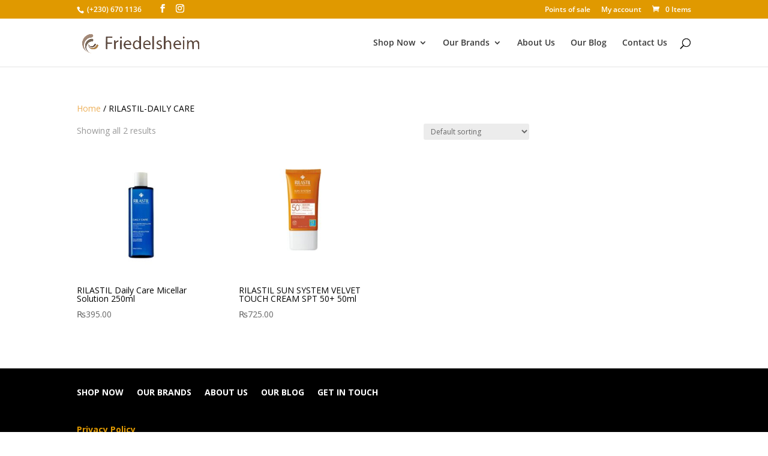

--- FILE ---
content_type: application/javascript
request_url: https://www.friedelsheim.com/wp-content/plugins/woo-discount-rules/v2/Assets/Js/awdr-dynamic-price.js?ver=2.6.13
body_size: 405
content:
(function ($) {
    $.extend({
        AdvanceWooDiscountRules: {
            form: null,
            product_id: null,
            quantity: 0,
            options: [],
            target: null,
            getDynamicDiscountPriceFromCartForm: function($form, $target, $options){
                if (typeof $options !== 'undefined') {
                    this.options = $options;
                }
                if (typeof $target !== 'undefined') {
                    this.target = $target;
                }
                if (typeof $form !== 'undefined' && $form.is('form')) {
                    this.form = $form;
                } else {
                    this.logError("Incorrect form provided");
                }
                this.product_id = this.getProductIdFromForm();

                this.quantity = this.getProductQuantityFromForm();
                this.getDiscountPriceForProduct();
            },
            getDiscountPriceForProduct: function () {
                if(this.product_id === null || this.product_id == 0){
                    this.logError("Invalid product");
                    return [];
                }
                var data = {
                    action: 'awdr_get_product_discount',
                    product_id: this.product_id,
                    qty: this.quantity,
                    awdr_nonce: awdr_params.nonce,
                };
                if (typeof this.options.custom_price !== 'undefined') {
                    data.custom_price = this.options.custom_price;
                }
                var $target = this.target;
                var $options = this.options;
                $.ajax({
                    url: awdr_params.ajaxurl,
                    data: data,
                    type: 'POST',
                    success: function (response) {
                        $(document.body).trigger("advanced_woo_discount_rules_on_get_response_for_dynamic_discount", [ response, $target, $options ]);
                        //return response;
                    },
                    error: function (response) {
                    }
                });
            },
            getProductIdFromForm: function () {
                var variationIdEl = this.form.find('[name="variation_id"]');
                var productIdEl = this.form.find('[name="add-to-cart"]');

                if (variationIdEl.length) {
                    return parseInt(variationIdEl.val());
                } else if (productIdEl.length) {
                    return parseInt(productIdEl.val());
                }

                return false;
            },
            getProductQuantityFromForm: function () {
                var $input = this.form.find('input[name="quantity"]');
                if ($input.length === 0) {
                    return 0;
                }

                return $input.val();
            },
            logError: function($text) {
                console.error("Advance discount rule error: %s", $text);
            }
        }
    });
})(jQuery);

